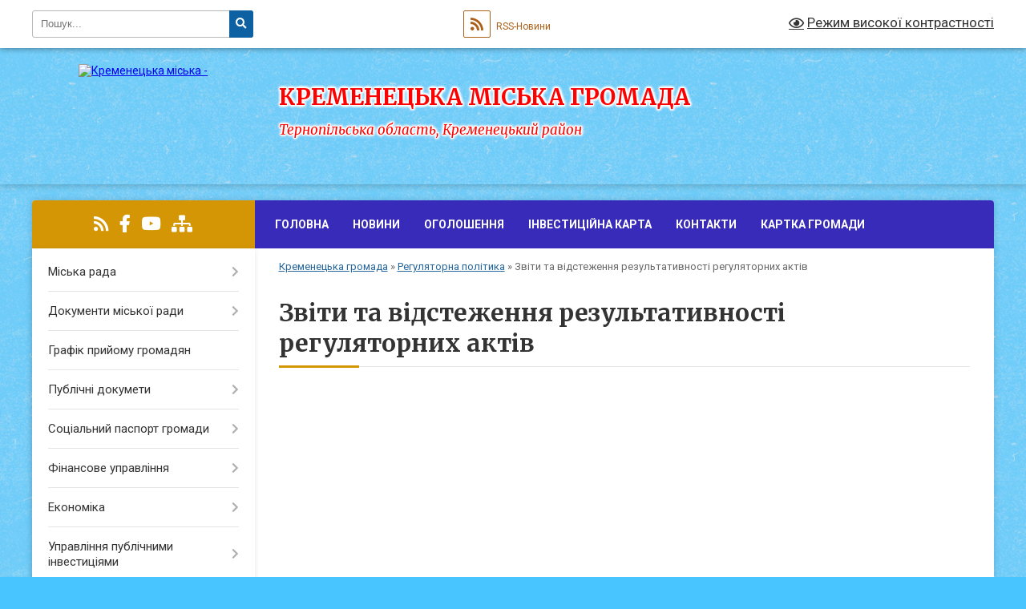

--- FILE ---
content_type: text/html; charset=UTF-8
request_url: https://kremenetska-gromada.gov.ua/zviti-ta-vidstezhennya-rezultativnosti-regulyatornih-aktiv-11-30-17-13-05-2022/
body_size: 16372
content:
<!DOCTYPE html>
<html lang="uk">
<head>
	<!--[if IE]><meta http-equiv="X-UA-Compatible" content="IE=edge"><![endif]-->
	<meta charset="utf-8">
	<meta name="viewport" content="width=device-width, initial-scale=1">
	<!--[if IE]><script>
		document.createElement('header');
		document.createElement('nav');
		document.createElement('main');
		document.createElement('section');
		document.createElement('article');
		document.createElement('aside');
		document.createElement('footer');
		document.createElement('figure');
		document.createElement('figcaption');
	</script><![endif]-->
	<title>Звіти та відстеження результативності регуляторних актів | Кременецька громада, Тернопільська область, Кременецький район</title>
	<meta name="description" content="">
	<meta name="keywords" content="Звіти, та, відстеження, результативності, регуляторних, актів, |, Кременецька, громада,, Тернопільська, область,, Кременецький, район">

	
		<meta property="og:image" content="https://rada.info/upload/users_files/04058338/gerb/kremen_s.png">
					
		<link rel="apple-touch-icon" sizes="57x57" href="https://gromada.org.ua/apple-icon-57x57.png">
	<link rel="apple-touch-icon" sizes="60x60" href="https://gromada.org.ua/apple-icon-60x60.png">
	<link rel="apple-touch-icon" sizes="72x72" href="https://gromada.org.ua/apple-icon-72x72.png">
	<link rel="apple-touch-icon" sizes="76x76" href="https://gromada.org.ua/apple-icon-76x76.png">
	<link rel="apple-touch-icon" sizes="114x114" href="https://gromada.org.ua/apple-icon-114x114.png">
	<link rel="apple-touch-icon" sizes="120x120" href="https://gromada.org.ua/apple-icon-120x120.png">
	<link rel="apple-touch-icon" sizes="144x144" href="https://gromada.org.ua/apple-icon-144x144.png">
	<link rel="apple-touch-icon" sizes="152x152" href="https://gromada.org.ua/apple-icon-152x152.png">
	<link rel="apple-touch-icon" sizes="180x180" href="https://gromada.org.ua/apple-icon-180x180.png">
	<link rel="icon" type="image/png" sizes="192x192"  href="https://gromada.org.ua/android-icon-192x192.png">
	<link rel="icon" type="image/png" sizes="32x32" href="https://gromada.org.ua/favicon-32x32.png">
	<link rel="icon" type="image/png" sizes="96x96" href="https://gromada.org.ua/favicon-96x96.png">
	<link rel="icon" type="image/png" sizes="16x16" href="https://gromada.org.ua/favicon-16x16.png">
	<link rel="manifest" href="https://gromada.org.ua/manifest.json">
	<meta name="msapplication-TileColor" content="#ffffff">
	<meta name="msapplication-TileImage" content="https://gromada.org.ua/ms-icon-144x144.png">
	<meta name="theme-color" content="#ffffff">
	
	
		<meta name="robots" content="">
	
	<link rel="preconnect" href="https://fonts.googleapis.com">
	<link rel="preconnect" href="https://fonts.gstatic.com" crossorigin>
	<link href="https://fonts.googleapis.com/css?family=Merriweather:400i,700|Roboto:400,400i,700,700i&amp;subset=cyrillic-ext" rel="stylesheet">

    <link rel="preload" href="https://cdnjs.cloudflare.com/ajax/libs/font-awesome/5.9.0/css/all.min.css" as="style">
	<link rel="stylesheet" href="https://cdnjs.cloudflare.com/ajax/libs/font-awesome/5.9.0/css/all.min.css" integrity="sha512-q3eWabyZPc1XTCmF+8/LuE1ozpg5xxn7iO89yfSOd5/oKvyqLngoNGsx8jq92Y8eXJ/IRxQbEC+FGSYxtk2oiw==" crossorigin="anonymous" referrerpolicy="no-referrer" />
	
	
    <link rel="preload" href="//gromada.org.ua/themes/ukraine/css/styles_vip.css?v=3.38" as="style">
	<link rel="stylesheet" href="//gromada.org.ua/themes/ukraine/css/styles_vip.css?v=3.38">
	
	<link rel="stylesheet" href="//gromada.org.ua/themes/ukraine/css/104064/theme_vip.css?v=1769476034">
	
		<!--[if lt IE 9]>
	<script src="https://oss.maxcdn.com/html5shiv/3.7.2/html5shiv.min.js"></script>
	<script src="https://oss.maxcdn.com/respond/1.4.2/respond.min.js"></script>
	<![endif]-->
	<!--[if gte IE 9]>
	<style type="text/css">
		.gradient { filter: none; }
	</style>
	<![endif]-->

</head>
<body class="">

	<a href="#top_menu" class="skip-link link" aria-label="Перейти до головного меню (Alt+1)" accesskey="1">Перейти до головного меню (Alt+1)</a>
	<a href="#left_menu" class="skip-link link" aria-label="Перейти до бічного меню (Alt+2)" accesskey="2">Перейти до бічного меню (Alt+2)</a>
    <a href="#main_content" class="skip-link link" aria-label="Перейти до головного вмісту (Alt+3)" accesskey="3">Перейти до текстового вмісту (Alt+3)</a>

	

		<div id="all_screen">

						<section class="search_menu">
				<div class="wrap">
					<div class="row">
						<div class="grid-25 fl">
							<form action="https://kremenetska-gromada.gov.ua/search/" class="search">
								<input type="text" name="q" value="" placeholder="Пошук..." aria-label="Введіть пошукову фразу" required>
								<button type="submit" name="search" value="y" aria-label="Натисніть, щоб здійснити пошук"><i class="fa fa-search"></i></button>
							</form>
							<a id="alt_version_eye" href="#" title="Режим високої контрастності" onclick="return set_special('f24950b2b7a9fbf1f9c3b885b581a243f674cc1d');"><i class="far fa-eye"></i></a>
						</div>
						<div class="grid-75">
							<div class="row">
								<div class="grid-25" style="padding-top: 13px;">
									<div id="google_translate_element"></div>
								</div>
								<div class="grid-25" style="padding-top: 13px;">
									<a href="https://gromada.org.ua/rss/104064/" class="rss" title="RSS-стрічка"><span><i class="fa fa-rss"></i></span> RSS-Новини</a>
								</div>
								<div class="grid-50 alt_version_block">

									<div class="alt_version">
										<a href="#" class="set_special_version" onclick="return set_special('f24950b2b7a9fbf1f9c3b885b581a243f674cc1d');"><i class="far fa-eye"></i> Режим високої контрастності</a>
									</div>

								</div>
								<div class="clearfix"></div>
							</div>
						</div>
						<div class="clearfix"></div>
					</div>
				</div>
			</section>
			
			<header>
				<div class="wrap">
					<div class="row">

						<div class="grid-25 logo fl">
							<a href="https://kremenetska-gromada.gov.ua/" id="logo">
								<img src="https://rada.info/upload/users_files/04058338/gerb/kremen_s.png" alt="Кременецька міська - ">
							</a>
						</div>
						<div class="grid-75 title fr">
							<div class="slogan_1">Кременецька міська громада</div>
							<div class="slogan_2">Тернопільська область, Кременецький район</div>
						</div>
						<div class="clearfix"></div>

					</div>
					
										
				</div>
			</header>

			<div class="wrap">
				<section class="middle_block">

					<div class="row">
						<div class="grid-75 fr">
							<nav class="main_menu" id="top_menu">
								<ul>
																		<li class="">
										<a href="https://kremenetska-gromada.gov.ua/main/">Головна</a>
																													</li>
																		<li class="">
										<a href="https://kremenetska-gromada.gov.ua/news/">Новини</a>
																													</li>
																		<li class="">
										<a href="https://kremenetska-gromada.gov.ua/more_news/">Оголошення</a>
																													</li>
																		<li class="">
										<a href="https://kremenetska-gromada.gov.ua/interaktivna-investicijna-karta-12-46-09-04-04-2023/">Інвестиційна карта</a>
																													</li>
																		<li class="">
										<a href="https://kremenetska-gromada.gov.ua/feedback/">Контакти</a>
																													</li>
																		<li class="">
										<a href="https://kremenetska-gromada.gov.ua/structure/">Картка громади</a>
																													</li>
																										</ul>

								<button class="menu-button" id="open-button" tabindex="-1"><i class="fas fa-bars"></i> Меню сайту</button>

							</nav>
							
							<div class="clearfix"></div>

														<section class="bread_crumbs">
								<div xmlns:v="http://rdf.data-vocabulary.org/#"><a href="/">Кременецька громада</a> &raquo; <a href="/regulyatorni-akti-10-35-30-21-08-2018/">Регуляторна політика</a> &raquo; <span aria-current="page">Звіти та відстеження результативності регуляторних актів</span> </div>
							</section>
							
							<main id="main_content">

																											<h1>Звіти та відстеження результативності регуляторних актів</h1>
    


<div class="clearfix"></div>

																	
							</main>
						</div>
						<div class="grid-25 fl">

							<div class="project_name">
								<a href="https://gromada.org.ua/rss/104064/" rel="nofollow" target="_blank" title="RSS-стрічка новин сайту"><i class="fas fa-rss"></i></a>
																																<a href="https://www.facebook.com/kremenetska.gromada" rel="nofollow" target="_blank" title="Приєднуйтесь до нас у Facebook"><i class="fab fa-facebook-f"></i></a>								<a href="https://www.youtube.com/channel/UClQUz6C04VVnhG2XqLUdsMA" rel="nofollow" target="_blank" title="Наш Youtube-канал"><i class="fab fa-youtube"></i></a>																<a href="https://kremenetska-gromada.gov.ua/sitemap/" title="Мапа сайту"><i class="fas fa-sitemap"></i></a>
							</div>
														<aside class="left_sidebar">
							
								
																<nav class="sidebar_menu" id="left_menu">
									<ul>
																				<li class=" has-sub">
											<a href="https://kremenetska-gromada.gov.ua/miska-rada-12-58-37-08-06-2017/">Міська рада</a>
																						<button onclick="return show_next_level(this);" aria-label="Показати підменю"></button>
																																	<i class="fa fa-chevron-right"></i>
											<ul>
																								<li class=" has-sub">
													<a href="https://kremenetska-gromada.gov.ua/deputatskij-korpus-12-58-56-08-06-2017/">Депутатський корпус</a>
																										<button onclick="return show_next_level(this);" aria-label="Показати підменю"></button>
																																							<i class="fa fa-chevron-right"></i>
													<ul>
																												<li><a href="https://kremenetska-gromada.gov.ua/spisok-deputativ-13-01-11-08-06-2017/">Список депутатів</a></li>
																												<li><a href="https://kremenetska-gromada.gov.ua/sklad-postijnih-komisij-19-30-45-08-06-2017/">Склад постійних комісій</a></li>
																																									</ul>
																									</li>
																								<li class="">
													<a href="https://kremenetska-gromada.gov.ua/vikonavchij-komitet-19-31-23-08-06-2017/">Виконавчий комітет</a>
																																						</li>
																								<li class=" has-sub">
													<a href="https://kremenetska-gromada.gov.ua/struktura-aparatu-14-15-40-09-06-2017/">Структура апарату</a>
																										<button onclick="return show_next_level(this);" aria-label="Показати підменю"></button>
																																							<i class="fa fa-chevron-right"></i>
													<ul>
																												<li><a href="https://kremenetska-gromada.gov.ua/miskij-golova-15-06-30-09-06-2017/">Міський голова</a></li>
																												<li><a href="https://kremenetska-gromada.gov.ua/pershij-zastupnik-miskogo-golovi-15-41-45-09-06-2017/">Перший заступник міського голови</a></li>
																												<li><a href="https://kremenetska-gromada.gov.ua/zastupnik-miskogo-golovi-12-16-48-11-06-2021/">Заступник міського голови з питань діяльності виконавчих органів ради</a></li>
																												<li><a href="https://kremenetska-gromada.gov.ua/zastupnik-miskogo-golovi-11-18-27-03-08-2017/">Заступник міського голови</a></li>
																												<li><a href="https://kremenetska-gromada.gov.ua/starosti-gromadi-15-22-09-05-07-2021/">Старости громади</a></li>
																												<li><a href="https://kremenetska-gromada.gov.ua/sekretar-radi-11-20-26-03-08-2017/">Секретар ради</a></li>
																												<li><a href="https://kremenetska-gromada.gov.ua/kerujuchij-spravami-15-22-51-08-07-2021/">Керуючий справами</a></li>
																												<li><a href="https://kremenetska-gromada.gov.ua/struktura-vikonavchogo-aparatu-kremeneckoi-miskoi-radi-ta-ii-vikonavchih-organiv-na-2018-rik-10-18-05-27-02-2018/">Структура та загальна чисельність працівників апарату Кременецької міської ради та її виконавчих органів</a></li>
																																									</ul>
																									</li>
																																			</ul>
																					</li>
																				<li class=" has-sub">
											<a href="https://kremenetska-gromada.gov.ua/docs/">Документи міської ради</a>
																						<button onclick="return show_next_level(this);" aria-label="Показати підменю"></button>
																																	<i class="fa fa-chevron-right"></i>
											<ul>
																								<li class=" has-sub">
													<a href="https://kremenetska-gromada.gov.ua/rishennya-vikonavchogo-komitetu-16-21-29-03-08-2017/">Рішення виконавчого комітету</a>
																										<button onclick="return show_next_level(this);" aria-label="Показати підменю"></button>
																																							<i class="fa fa-chevron-right"></i>
													<ul>
																												<li><a href="https://kremenetska-gromada.gov.ua/arhiv-16-22-09-03-08-2017/">Архів</a></li>
																												<li><a href="https://kremenetska-gromada.gov.ua/2024-rik-11-15-39-05-01-2024/">2024 рік</a></li>
																												<li><a href="https://kremenetska-gromada.gov.ua/2025-rik-09-09-39-02-01-2025/">2025 рік</a></li>
																												<li><a href="https://kremenetska-gromada.gov.ua/2026-rik-11-37-11-06-01-2026/">2026 рік</a></li>
																																									</ul>
																									</li>
																								<li class=" has-sub">
													<a href="https://kremenetska-gromada.gov.ua/rishennya-sesii-09-09-20-10-08-2017/">Рішення сесії</a>
																										<button onclick="return show_next_level(this);" aria-label="Показати підменю"></button>
																																							<i class="fa fa-chevron-right"></i>
													<ul>
																												<li><a href="https://kremenetska-gromada.gov.ua/vi-sklikannya-11-57-19-17-12-2020/">VI скликання</a></li>
																												<li><a href="https://kremenetska-gromada.gov.ua/vii-sklikannya-11-58-33-17-12-2020/">VII скликання</a></li>
																												<li><a href="https://kremenetska-gromada.gov.ua/viii-sklikannya-11-59-15-17-12-2020/">VIII скликання</a></li>
																																									</ul>
																									</li>
																								<li class=" has-sub">
													<a href="https://kremenetska-gromada.gov.ua/rozporyadzhennya-miskogo-golovi-16-32-53-03-08-2017/">Розпорядження міського голови</a>
																										<button onclick="return show_next_level(this);" aria-label="Показати підменю"></button>
																																							<i class="fa fa-chevron-right"></i>
													<ul>
																												<li><a href="https://kremenetska-gromada.gov.ua/arhiv-16-33-23-03-08-2017/">Архів</a></li>
																												<li><a href="https://kremenetska-gromada.gov.ua/2022-rik-09-06-21-05-01-2022/">2022 рік</a></li>
																												<li><a href="https://kremenetska-gromada.gov.ua/2023-rik-15-23-42-23-02-2023/">2023 рік</a></li>
																												<li><a href="https://kremenetska-gromada.gov.ua/2024-rik-11-18-49-05-01-2024/">2024 рік</a></li>
																												<li><a href="https://kremenetska-gromada.gov.ua/2025-rik-09-08-10-02-01-2025/">2025 рік</a></li>
																												<li><a href="https://kremenetska-gromada.gov.ua/2026-rik-11-40-53-06-01-2026/">2026 рік</a></li>
																																									</ul>
																									</li>
																								<li class="">
													<a href="https://kremenetska-gromada.gov.ua/reglament-11-24-11-15-11-2017/">Регламент</a>
																																						</li>
																								<li class="">
													<a href="https://kremenetska-gromada.gov.ua/reglament-vikonavchogo-komitetu-kremeneckoi-miskoi-radi-16-45-49-25-01-2023/">Регламент виконавчого комітету Кременецької міської ради</a>
																																						</li>
																								<li class="">
													<a href="https://kremenetska-gromada.gov.ua/programi-kremeneckoi-miskoi-radi-11-21-59-14-02-2022/">Програми Кременецької міської ради</a>
																																						</li>
																								<li class="">
													<a href="https://kremenetska-gromada.gov.ua/konkursi-na-zamischennya-vakantnih-posad-16-35-08-29-09-2022/">Конкурси на заміщення вакантних посад</a>
																																						</li>
																																			</ul>
																					</li>
																				<li class="">
											<a href="https://kremenetska-gromada.gov.ua/grafik-prijomu-gromadyan-19-32-14-08-06-2017/">Графік прийому громадян</a>
																																</li>
																				<li class=" has-sub">
											<a href="https://kremenetska-gromada.gov.ua/publichni-dokumeti-20-01-13-08-06-2017/">Публічні докумети</a>
																						<button onclick="return show_next_level(this);" aria-label="Показати підменю"></button>
																																	<i class="fa fa-chevron-right"></i>
											<ul>
																								<li class="">
													<a href="https://kremenetska-gromada.gov.ua/zviti-schodo-zapitiv-na-dostup-do-publichnoi-informacii-10-18-51-07-02-2018/">Звіти щодо запитів на доступ до публічної інформації</a>
																																						</li>
																								<li class="">
													<a href="https://kremenetska-gromada.gov.ua/rishennya-schodo-perejmenuvannya-vulic-10-39-55-28-03-2023/">Рішення щодо перейменування вулиць</a>
																																						</li>
																								<li class="">
													<a href="https://kremenetska-gromada.gov.ua/proekt-statutu-teritorialnoi-gromadi-mista-kremenec-20-03-22-08-06-2017/">Проект статуту територіальної громади міста Кременець</a>
																																						</li>
																								<li class="">
													<a href="https://kremenetska-gromada.gov.ua/formi-dlya-podannya-informacijnogo-zapitu-11-59-56-20-03-2018/">Форми для подання інформаційного запиту</a>
																																						</li>
																								<li class="">
													<a href="https://kremenetska-gromada.gov.ua/pamyatka-zastosuvannya-zakonu-ukraina-pro-dostup-do-publichnoi-informacii-12-26-07-20-03-2018/">Памятка застосування Закону Україна "Про доступ до публічної інформації"</a>
																																						</li>
																								<li class="">
													<a href="https://kremenetska-gromada.gov.ua/poryadok-dostupu-do-publichnoi-informacii-12-28-51-20-03-2018/">Порядок доступу до публічної інформації</a>
																																						</li>
																								<li class="">
													<a href="https://kremenetska-gromada.gov.ua/poryadok-skladannya-ta-podannya-zapitu-na-informaciju-12-30-45-20-03-2018/">Порядок складання та подання запиту на інформацію</a>
																																						</li>
																								<li class="">
													<a href="https://kremenetska-gromada.gov.ua/elektronni-petyciyi-12-44-02-24-01-2020/">Електронні петиції</a>
																																						</li>
																								<li class="">
													<a href="https://kremenetska-gromada.gov.ua/publichni-dogovora-na-zhitlovokomunalni-poslugi-09-37-17-23-02-2022/">Публічні договора на житлово-комунальні послуги</a>
																																						</li>
																																			</ul>
																					</li>
																				<li class=" has-sub">
											<a href="https://kremenetska-gromada.gov.ua/socialnij-pasport-gromadi-11-12-49-18-11-2025/">Соціальний паспорт громади</a>
																						<button onclick="return show_next_level(this);" aria-label="Показати підменю"></button>
																																	<i class="fa fa-chevron-right"></i>
											<ul>
																								<li class="">
													<a href="https://kremenetska-gromada.gov.ua/ekonomika-11-14-38-18-11-2025/">Економіка</a>
																																						</li>
																								<li class="">
													<a href="https://kremenetska-gromada.gov.ua/zahist-i-bezpeka-11-15-15-18-11-2025/">Захист і безпека</a>
																																						</li>
																								<li class="">
													<a href="https://kremenetska-gromada.gov.ua/konsultativnodoradchi-organi-12-20-12-18-11-2025/">Консультативно-дорадчі органи</a>
																																						</li>
																								<li class="">
													<a href="https://kremenetska-gromada.gov.ua/zakladi-osviti-11-15-39-18-11-2025/">Заклади освіти</a>
																																						</li>
																								<li class="">
													<a href="https://kremenetska-gromada.gov.ua/zakladi-kulturi-16-37-22-18-11-2025/">Заклади культури</a>
																																						</li>
																								<li class="">
													<a href="https://kremenetska-gromada.gov.ua/zakladi-ohoroni-zdorovya-11-16-13-18-11-2025/">Заклади охорони здоров'я</a>
																																						</li>
																								<li class="">
													<a href="https://kremenetska-gromada.gov.ua/transportne-spoluchennya-11-17-22-18-11-2025/">Транспортне сполучення</a>
																																						</li>
																								<li class="">
													<a href="https://kremenetska-gromada.gov.ua/dodatkovi-dani-11-07-50-23-01-2026/">Додаткові дані</a>
																																						</li>
																																			</ul>
																					</li>
																				<li class=" has-sub">
											<a href="https://kremenetska-gromada.gov.ua/finansove-upravlinnya-16-02-55-09-10-2024/">Фінансове управління</a>
																						<button onclick="return show_next_level(this);" aria-label="Показати підменю"></button>
																																	<i class="fa fa-chevron-right"></i>
											<ul>
																								<li class="">
													<a href="https://kremenetska-gromada.gov.ua/vikonannya-bjudzhetu-09-24-09-03-08-2017/">Виконання бюджету</a>
																																						</li>
																								<li class=" has-sub">
													<a href="https://kremenetska-gromada.gov.ua/vstanovlennya-miscevih-podatkiv-ta-zboriv-16-07-00-09-10-2024/">Встановлення місцевих податків та зборів</a>
																										<button onclick="return show_next_level(this);" aria-label="Показати підменю"></button>
																																							<i class="fa fa-chevron-right"></i>
													<ul>
																												<li><a href="https://kremenetska-gromada.gov.ua/rishennya-pro-vstanovlennya-miscevih-podatkiv-ta-zboriv-na-2021-rik-09-08-49-24-02-2021/">Рішення про встановлення місцевих податків та зборів на 2021 рік</a></li>
																												<li><a href="https://kremenetska-gromada.gov.ua/pro-vstanovlennya-miscevih-podatkiv-i-zboriv-na-2019-rik-09-16-54-10-05-2018/">Про встановлення місцевих податків і зборів на 2019 рік</a></li>
																												<li><a href="https://kremenetska-gromada.gov.ua/pro-vstanovlennya-miscevih-podatkiv-i-zboriv-na-2020-rik-15-51-53-04-06-2019/">Про встановлення місцевих податків і зборів на 2020 рік</a></li>
																												<li><a href="https://kremenetska-gromada.gov.ua/pro-vstanovlennya-miscevykh-podatkiv-i-zboriv-na-2021-rik-18-42-02-03-06-2020/">Про встановлення місцевих податків і зборів на 2021 рік</a></li>
																												<li><a href="https://kremenetska-gromada.gov.ua/pro-vstanovlennya-miscevih-podatkiv-i-zboriv-na-2022-rik-16-16-57-07-02-2022/">Про встановлення місцевих податків і зборів на 2022 рік</a></li>
																												<li><a href="https://kremenetska-gromada.gov.ua/pro-vstanovlennya-miscevih-podatkiv-i-zboriv-na-2023-rik-10-42-06-09-08-2024/">Про встановлення місцевих податків і зборів на 2023 рік</a></li>
																												<li><a href="https://kremenetska-gromada.gov.ua/pro-vstanovlennya-miscevih-podatkiv-i-zboriv-na-2024-rik-15-24-26-25-07-2023/">Про встановлення місцевих податків і зборів на 2024 рік</a></li>
																												<li><a href="https://kremenetska-gromada.gov.ua/pro-vstanovlennya-miscevih-podatkiv-i-zboriv-na-2025-rik-12-27-39-08-07-2024/">Про встановлення місцевих податків і зборів на 2025 рік</a></li>
																												<li><a href="https://kremenetska-gromada.gov.ua/pro-vstanovlennya-miscevih-podatkiv-i-zboriv-na-2026-rik-12-40-17-18-07-2025/">Про встановлення місцевих податків і зборів на 2026 рік</a></li>
																																									</ul>
																									</li>
																								<li class="">
													<a href="https://kremenetska-gromada.gov.ua/rekviziti-rahunkiv-dlya-splati-do-bjudzhetu-podatkiv-zboriv-inshih-platezhiv-15-00-17-11-01-2021/">Реквізити рахунків для сплати до бюджету податків, зборів, інших платежів</a>
																																						</li>
																								<li class="">
													<a href="https://kremenetska-gromada.gov.ua/instrukciya-z-pidgotovki-bjudzhetnih-zapitiv-14-12-39-21-11-2024/">Інструкція з підготовки бюджетних запитів</a>
																																						</li>
																								<li class="">
													<a href="https://kremenetska-gromada.gov.ua/publichne-predstavlennya-informacii-pro-vikonannya-bjudzhetnih-program-15-21-12-05-03-2025/">Публічне представлення інформації про виконання бюджетних програм</a>
																																						</li>
																								<li class="">
													<a href="https://kremenetska-gromada.gov.ua/perelik-podatkovih-agentiv-zi-spravlyannya-turistichnogo-zboru-na-teritorii-kremeneckoi-miskoi-teritorialnoi-gromadi-11-22-24-09-04-2025/">Перелік податкових агентів зі справляння туристичного збору на території Кременецької міської територіальної громади</a>
																																						</li>
																																			</ul>
																					</li>
																				<li class=" has-sub">
											<a href="https://kremenetska-gromada.gov.ua/ekonomika-14-24-48-28-08-2018/">Економіка</a>
																						<button onclick="return show_next_level(this);" aria-label="Показати підменю"></button>
																																	<i class="fa fa-chevron-right"></i>
											<ul>
																								<li class="">
													<a href="https://kremenetska-gromada.gov.ua/strategiya-rozvitku-09-00-01-06-09-2021/">Стратегія розвитку 2028</a>
																																						</li>
																								<li class=" has-sub">
													<a href="https://kremenetska-gromada.gov.ua/investoru-15-22-58-12-09-2022/">Інвестору</a>
																										<button onclick="return show_next_level(this);" aria-label="Показати підменю"></button>
																																							<i class="fa fa-chevron-right"></i>
													<ul>
																												<li><a href="https://kremenetska-gromada.gov.ua/dlya-biznesu-09-39-25-09-11-2023/">Інвестиційний паспорт</a></li>
																												<li><a href="https://kremenetska-gromada.gov.ua/dorozhnya-karta-10-46-20-20-11-2023/">Дорожня карта</a></li>
																												<li><a href="https://kremenetska-gromada.gov.ua/investicijni-obekti-10-40-02-20-11-2023/">Інвестиційні об'єкти</a></li>
																												<li><a href="https://kremenetska-gromada.gov.ua/vilni-virobnichi-ploschi-free-industrial-areas-15-25-55-12-09-2022/">Вільні виробничі приміщення  (Free industrial premises)</a></li>
																																									</ul>
																									</li>
																								<li class="">
													<a href="https://kremenetska-gromada.gov.ua/zahist-prav-spozhivachiv-14-25-14-28-08-2018/">Захист прав споживачів</a>
																																						</li>
																								<li class="">
													<a href="https://kremenetska-gromada.gov.ua/torgivlya-14-25-34-28-08-2018/">Торгівля</a>
																																						</li>
																								<li class="">
													<a href="https://kremenetska-gromada.gov.ua/pidpriemstva-ta-organizacii-14-25-57-28-08-2018/">Підприємства та організації</a>
																																						</li>
																								<li class="">
													<a href="https://kremenetska-gromada.gov.ua/derzhavni-zakupivli-14-26-18-28-08-2018/">Державні закупівлі</a>
																																						</li>
																																			</ul>
																					</li>
																				<li class=" has-sub">
											<a href="https://kremenetska-gromada.gov.ua/upravlinnya-publichnimi-investiciyami-12-14-31-19-11-2025/">Управління публічними інвестиціями</a>
																						<button onclick="return show_next_level(this);" aria-label="Показати підменю"></button>
																																	<i class="fa fa-chevron-right"></i>
											<ul>
																								<li class="">
													<a href="https://kremenetska-gromada.gov.ua/edinij-proektnij-portfel-gromadi-12-19-31-19-11-2025/">Єдиний проектний портфель громади</a>
																																						</li>
																								<li class="">
													<a href="https://kremenetska-gromada.gov.ua/protokoli-investicijnoi-radi-12-23-12-19-11-2025/">Протоколи інвестиційної ради</a>
																																						</li>
																																			</ul>
																					</li>
																				<li class=" has-sub">
											<a href="https://kremenetska-gromada.gov.ua/admin-poslugi-20-05-04-08-06-2017/">Центр надання адміністративних послуг</a>
																						<button onclick="return show_next_level(this);" aria-label="Показати підменю"></button>
																																	<i class="fa fa-chevron-right"></i>
											<ul>
																								<li class=" has-sub">
													<a href="https://kremenetska-gromada.gov.ua/informaciya-pro-centr-nadannya-administrativnih-poslug-10-29-10-23-04-2019/">Інформація про відділ "ЦНАП" Кременецької міської ради</a>
																										<button onclick="return show_next_level(this);" aria-label="Показати підменю"></button>
																																							<i class="fa fa-chevron-right"></i>
													<ul>
																												<li><a href="https://kremenetska-gromada.gov.ua/posteri-10-25-53-09-12-2021/">Постери</a></li>
																												<li><a href="https://kremenetska-gromada.gov.ua/informacijni-stendi-16-29-58-07-12-2021/">Інформаційні стенди</a></li>
																																									</ul>
																									</li>
																								<li class="">
													<a href="https://kremenetska-gromada.gov.ua/normativna-baza-diyalnosti-cnap-11-02-27-23-04-2019/">Нормативна база діяльності ЦНАП</a>
																																						</li>
																								<li class="">
													<a href="https://kremenetska-gromada.gov.ua/polozhennya-pro-centr-nadannya-administrativnih-poslug-mkremenec-15-32-34-09-06-2017/">Положення про ЦНАП (у новій редакції)</a>
																																						</li>
																								<li class="">
													<a href="https://kremenetska-gromada.gov.ua/reglament-15-35-23-09-06-2017/">Регламент ЦНАП (у новій редакції)</a>
																																						</li>
																								<li class="">
													<a href="https://kremenetska-gromada.gov.ua/perelik-poslug-09-45-15-03-08-2017/">Перелік послуг, що надаються через ЦНАП</a>
																																						</li>
																								<li class="">
													<a href="https://kremenetska-gromada.gov.ua/perelik-poslug-scho-nadajutsya-cherez-viddalene-roboche-misce-administratora-cnap-11-41-42-06-05-2021/">Перелік послуг, що надаються через віддалене робоче місце адміністратора ЦНАП</a>
																																						</li>
																								<li class="">
													<a href="https://kremenetska-gromada.gov.ua/mobilnij-kejs-14-09-50-20-11-2024/">Мобільний кейс</a>
																																						</li>
																								<li class="">
													<a href="https://kremenetska-gromada.gov.ua/perelik-dokumentiv-09-48-11-03-08-2017/">Інформаційні та технологічні картки</a>
																																						</li>
																								<li class="">
													<a href="https://kremenetska-gromada.gov.ua/interaktivna-karta-cnap-ternopilskoi-oblasti-15-25-57-20-06-2018/">Інтерактивна карта ЦНАП Тернопільської області</a>
																																						</li>
																								<li class="">
													<a href="https://kremenetska-gromada.gov.ua/informacijni-materiali-09-58-30-31-12-2025/">Інформаційні матеріали</a>
																																						</li>
																								<li class="">
													<a href="https://kremenetska-gromada.gov.ua/socialni-videomateriali-15-25-54-09-08-2024/">Інформаційні матеріали для ветеранів, військовослужбовців та членів їх родин</a>
																																						</li>
																																			</ul>
																					</li>
																				<li class=" has-sub">
											<a href="https://kremenetska-gromada.gov.ua/antikorupcijna-diyalnist-11-34-13-25-08-2021/">Антикорупційна діяльність</a>
																						<button onclick="return show_next_level(this);" aria-label="Показати підменю"></button>
																																	<i class="fa fa-chevron-right"></i>
											<ul>
																								<li class="">
													<a href="https://kremenetska-gromada.gov.ua/tipove-polozhennya-pro-upovnovazhenu-osobu-z-pitan-zapobigannya-ta-viiyavlennya-korupcii-10-15-13-10-12-2021/">Типове положення про уповноважену особу з питань запобігання та вииявлення корупції</a>
																																						</li>
																								<li class="">
													<a href="https://kremenetska-gromada.gov.ua/plan-zahodiv-schodo-zapobigannya-korupcii-10-14-34-10-12-2021/">План заходів щодо запобігання корупції</a>
																																						</li>
																								<li class="">
													<a href="https://kremenetska-gromada.gov.ua/pamyatki-10-13-34-10-12-2021/">Пам'ятки</a>
																																						</li>
																								<li class="">
													<a href="https://kremenetska-gromada.gov.ua/deklaruvannya-14-38-22-08-12-2021/">Декларування</a>
																																						</li>
																																			</ul>
																					</li>
																				<li class="">
											<a href="https://kremenetska-gromada.gov.ua/vijskova-sluzhba-za-kontraktom-08-19-38-14-11-2017/">Військова служба за контрактом</a>
																																</li>
																				<li class=" has-sub">
											<a href="https://kremenetska-gromada.gov.ua/viddil-mistobuduvannya-arhitekturi-ta-dizajnu-miskogo-seredovischa-11-24-16-10-08-2017/">Управління архітектури та земельних відносин</a>
																						<button onclick="return show_next_level(this);" aria-label="Показати підменю"></button>
																																	<i class="fa fa-chevron-right"></i>
											<ul>
																								<li class="">
													<a href="https://kremenetska-gromada.gov.ua/gromadski-sluhannya-12-04-22-16-05-2025/">Громадські слухання</a>
																																						</li>
																																			</ul>
																					</li>
																				<li class=" has-sub">
											<a href="https://kremenetska-gromada.gov.ua/viddil-osviti-kremeneckoi-miskoi-radi-13-13-34-24-08-2022/">Управління освіти, культури та спорту</a>
																						<button onclick="return show_next_level(this);" aria-label="Показати підменю"></button>
																																	<i class="fa fa-chevron-right"></i>
											<ul>
																								<li class=" has-sub">
													<a href="https://kremenetska-gromada.gov.ua/viddil-kulturi-i-turizmu-09-38-05-02-09-2021/">Відділ культури і туризму</a>
																										<button onclick="return show_next_level(this);" aria-label="Показати підменю"></button>
																																							<i class="fa fa-chevron-right"></i>
													<ul>
																												<li><a href="https://kremenetska-gromada.gov.ua/konkursi-na-zamischennya-vakantnih-posad-09-42-46-02-09-2021/">Конкурси на заміщення вакантних посад</a></li>
																																									</ul>
																									</li>
																																			</ul>
																					</li>
																				<li class=" has-sub">
											<a href="https://kremenetska-gromada.gov.ua/sluzhba-u-spravah-ditej-09-23-46-16-08-2017/">Служба у справах дітей</a>
																						<button onclick="return show_next_level(this);" aria-label="Показати підменю"></button>
																																	<i class="fa fa-chevron-right"></i>
											<ul>
																								<li class="">
													<a href="https://kremenetska-gromada.gov.ua/normativnopravovi-dokumenti-15-41-34-05-03-2025/">Нормативно-правові документи</a>
																																						</li>
																								<li class="">
													<a href="https://kremenetska-gromada.gov.ua/programi-sluzhbi-15-42-19-05-03-2025/">Програми служби</a>
																																						</li>
																								<li class="">
													<a href="https://kremenetska-gromada.gov.ua/prezentacii-sluzhbi-15-42-57-05-03-2025/">Презентації  служби</a>
																																						</li>
																																			</ul>
																					</li>
																				<li class=" has-sub">
											<a href="https://kremenetska-gromada.gov.ua/upravlinnya-socialnogo-zahistu-naselennya-20-05-57-08-06-2017/">Управління соціального захисту населення та охорони здоров'я</a>
																						<button onclick="return show_next_level(this);" aria-label="Показати підменю"></button>
																																	<i class="fa fa-chevron-right"></i>
											<ul>
																								<li class="">
													<a href="https://kremenetska-gromada.gov.ua/reyestraciya-kolektyvnykh-dohovoriv-11-07-14-25-02-2020/">Реєстрація колективних договорів</a>
																																						</li>
																								<li class="">
													<a href="https://kremenetska-gromada.gov.ua/pasporty-16-02-45-27-02-2020/">Паспорти</a>
																																						</li>
																								<li class=" has-sub">
													<a href="https://kremenetska-gromada.gov.ua/centr-nadannya-socialnih-poslug-11-04-09-14-03-2023/">Центр надання соціальних послуг</a>
																										<button onclick="return show_next_level(this);" aria-label="Показати підменю"></button>
																																							<i class="fa fa-chevron-right"></i>
													<ul>
																												<li><a href="https://kremenetska-gromada.gov.ua/proekti-09-16-31-24-05-2023/">Проекти</a></li>
																												<li><a href="https://kremenetska-gromada.gov.ua/derzhavni-zakupivli-10-05-47-14-02-2024/">Державні закупівлі</a></li>
																																									</ul>
																									</li>
																																			</ul>
																					</li>
																				<li class="">
											<a href="https://kremenetska-gromada.gov.ua/arhivnij-sektor-14-05-41-26-11-2025/">Архівний сектор</a>
																																</li>
																				<li class="">
											<a href="https://kremenetska-gromada.gov.ua/simya-molod-ta-sport-20-05-19-08-06-2017/">Сім'я молодь та спорт</a>
																																</li>
																				<li class=" has-sub">
											<a href="https://kremenetska-gromada.gov.ua/molodizhna-rada-12-01-53-09-10-2025/">Молодіжна рада</a>
																						<button onclick="return show_next_level(this);" aria-label="Показати підменю"></button>
																																	<i class="fa fa-chevron-right"></i>
											<ul>
																								<li class="">
													<a href="https://kremenetska-gromada.gov.ua/polozhennya-12-03-55-09-10-2025/">Положення</a>
																																						</li>
																								<li class="">
													<a href="https://kremenetska-gromada.gov.ua/protokoli-12-04-23-09-10-2025/">Протоколи</a>
																																						</li>
																								<li class="">
													<a href="https://kremenetska-gromada.gov.ua/plan-diyalnosti-12-05-34-09-10-2025/">План діяльності</a>
																																						</li>
																																			</ul>
																					</li>
																				<li class="">
											<a href="https://kremenetska-gromada.gov.ua/kremenec-turistichnij-12-26-57-22-08-2023/">Кременеччина туристична</a>
																																</li>
																				<li class="">
											<a href="https://kremenetska-gromada.gov.ua/kulturni-ta-sportivni-zahodi-20-04-45-08-06-2017/">Культурні та спортивні заходи</a>
																																</li>
																				<li class="">
											<a href="https://kremenetska-gromada.gov.ua/mista-pobratimi-19-56-43-08-06-2017/">Міста побратими</a>
																																</li>
																				<li class="">
											<a href="https://kremenetska-gromada.gov.ua/more_news2/">Події</a>
																																</li>
																				<li class="active has-sub">
											<a href="https://kremenetska-gromada.gov.ua/regulyatorni-akti-10-35-30-21-08-2018/">Регуляторна політика</a>
																						<button onclick="return show_next_level(this);" aria-label="Показати підменю"></button>
																																	<i class="fa fa-chevron-right"></i>
											<ul>
																								<li class="">
													<a href="https://kremenetska-gromada.gov.ua/plani-regulyatornih-aktiv-15-48-21-02-08-2021/">Планування регуляторної діяльності</a>
																																						</li>
																								<li class="">
													<a href="https://kremenetska-gromada.gov.ua/regulyatorni-akti-kremeneckoi-miskoi-teritorialnoi-gromadi-11-12-10-24-01-2022/">Регуляторні акти Кременецької міської територіальної громади</a>
																																						</li>
																								<li class="">
													<a href="https://kremenetska-gromada.gov.ua/regulyatorni-akti-15-50-38-02-08-2021/">Оприлюднення проектів регуляторних актів</a>
																																						</li>
																								<li class=" has-sub">
													<a href="https://kremenetska-gromada.gov.ua/vidomostiinformaciya-pro-zdijsnennya-regulyatornoi-diyalnosti-15-10-38-24-01-2022/">Відомості/інформація про здійснення регуляторної діяльності</a>
																										<button onclick="return show_next_level(this);" aria-label="Показати підменю"></button>
																																							<i class="fa fa-chevron-right"></i>
													<ul>
																												<li><a href="https://kremenetska-gromada.gov.ua/normativnopravovi-dokumenti-schodo-zdijsnennya-derzhavnoi-regulyatornoi-politiki-15-45-45-02-08-2021/">НОРМАТИВНО-ПРАВОВІ ДОКУМЕНТИ ЩОДО ЗДІЙСНЕННЯ ДЕРЖАВНОЇ РЕГУЛЯТОРНОЇ ПОЛІТИКИ</a></li>
																												<li><a href="https://kremenetska-gromada.gov.ua/vidpovidalni-za-zdijsnennya-regulyatornoi-politi-v-kremeneckij-miskij-radi-15-39-58-02-08-2021/">Відповідальні за здійснення регуляторної політики в Кременецькій міській раді</a></li>
																												<li><a href="https://kremenetska-gromada.gov.ua/roz’yasnennya-schodo-regulyatornoi-diyalnosti-organiv-miscevogo-samovryaduvannya-v-umovah-voennogo-stanu-09-30-37-16-05-2022/">Роз’яснення щодо регуляторної діяльності органів місцевого самоврядування в умовах воєнного стану</a></li>
																																									</ul>
																									</li>
																								<li class="active">
													<a href="https://kremenetska-gromada.gov.ua/zviti-ta-vidstezhennya-rezultativnosti-regulyatornih-aktiv-11-30-17-13-05-2022/">Звіти та відстеження результативності регуляторних актів</a>
																																						</li>
																								<li class="">
													<a href="https://kremenetska-gromada.gov.ua/zvit-miskogo-golovi-schodo-zdijsnennya-derzhavnoi-regulyatornoi-politiki-vikonavchimi-organami-kremeneckoi-miskoi-radi-11-30-58-13-05-2022/">Звіти міського голови щодо здійснення державної регуляторної політики виконавчими органами Кременецької міської ради</a>
																																						</li>
																																			</ul>
																					</li>
																				<li class="">
											<a href="https://kremenetska-gromada.gov.ua/protidiya-domashnomu-nasilstvu-12-30-09-05-01-2024/">Протидія домашньому насильству</a>
																																</li>
																				<li class=" has-sub">
											<a href="https://kremenetska-gromada.gov.ua/civilnij-zahist-09-21-36-01-06-2022/">Цивільний захист</a>
																						<button onclick="return show_next_level(this);" aria-label="Показати підменю"></button>
																																	<i class="fa fa-chevron-right"></i>
											<ul>
																								<li class=" has-sub">
													<a href="https://kremenetska-gromada.gov.ua/navchannya-naselennya-diyam-u-ns-09-34-03-01-06-2022/">Навчання населення діям у НС</a>
																										<button onclick="return show_next_level(this);" aria-label="Показати підменю"></button>
																																							<i class="fa fa-chevron-right"></i>
													<ul>
																												<li><a href="https://kremenetska-gromada.gov.ua/konsultacijni-punkti-pitan-cz-misce-ih-roztashuvannya-11-56-21-07-06-2022/">Консультаційні пункти питань ЦЗ, місце їх розташування</a></li>
																												<li><a href="https://kremenetska-gromada.gov.ua/pamyatki-bukleti-rekomendacii-11-57-13-07-06-2022/">Пам'ятки, буклети, рекомендації</a></li>
																																									</ul>
																									</li>
																								<li class=" has-sub">
													<a href="https://kremenetska-gromada.gov.ua/zahisni-sporudi-09-34-34-01-06-2022/">Захисні споруди</a>
																										<button onclick="return show_next_level(this);" aria-label="Показати підменю"></button>
																																							<i class="fa fa-chevron-right"></i>
													<ul>
																												<li><a href="https://kremenetska-gromada.gov.ua/informaciya-pro-zahisni-sporudi-11-57-34-07-06-2022/">Інформація про захисні споруди</a></li>
																												<li><a href="https://kremenetska-gromada.gov.ua/karta-zahisnih-sporud-abo-misce-roztashuvannya-ukrittiv-11-57-56-07-06-2022/">Карта захисних споруд або місце розташування укриттів</a></li>
																																									</ul>
																									</li>
																								<li class=" has-sub">
													<a href="https://kremenetska-gromada.gov.ua/opovischennya-ta-informuvannya-naselennya-09-34-57-01-06-2022/">Оповіщення та інформування населення</a>
																										<button onclick="return show_next_level(this);" aria-label="Показати підменю"></button>
																																							<i class="fa fa-chevron-right"></i>
													<ul>
																												<li><a href="https://kremenetska-gromada.gov.ua/organizaciya-opovischennya-naselennya-11-58-13-07-06-2022/">Організація оповіщення населення</a></li>
																												<li><a href="https://kremenetska-gromada.gov.ua/signali-opovischennya-11-58-28-07-06-2022/">Сигнали оповіщення</a></li>
																																									</ul>
																									</li>
																								<li class=" has-sub">
													<a href="https://kremenetska-gromada.gov.ua/evakuaciya-09-35-28-01-06-2022/">Евакуація</a>
																										<button onclick="return show_next_level(this);" aria-label="Показати підменю"></button>
																																							<i class="fa fa-chevron-right"></i>
													<ul>
																												<li><a href="https://kremenetska-gromada.gov.ua/informaciya-pro-evakuaciju-naselennya-11-58-49-07-06-2022/">Інформація про евакуацію населення</a></li>
																												<li><a href="https://kremenetska-gromada.gov.ua/zbirnij-punkt-evakuacii-11-59-06-07-06-2022/">Збірний пункт евакуації</a></li>
																																									</ul>
																									</li>
																								<li class=" has-sub">
													<a href="https://kremenetska-gromada.gov.ua/potencijnonebezpechni-obekti-gromadi-09-35-58-01-06-2022/">Потенційно-небезпечні об'єкти громади</a>
																										<button onclick="return show_next_level(this);" aria-label="Показати підменю"></button>
																																							<i class="fa fa-chevron-right"></i>
													<ul>
																												<li><a href="https://kremenetska-gromada.gov.ua/potencijnonebezpechni-obekti-pno-opn-11-59-22-07-06-2022/">Потенційно-небезпечні об'єкти (ПНО, ОПН)</a></li>
																												<li><a href="https://kremenetska-gromada.gov.ua/perelik-potencijnonebezpechnih-obektiv-pnoopn-11-59-42-07-06-2022/">Перелік потенційно-небезпечних об'єктів (ПНО,ОПН)</a></li>
																																									</ul>
																									</li>
																								<li class=" has-sub">
													<a href="https://kremenetska-gromada.gov.ua/ryatuvalniki-gromadi-09-36-33-01-06-2022/">Рятувальники громади</a>
																										<button onclick="return show_next_level(this);" aria-label="Показати підменю"></button>
																																							<i class="fa fa-chevron-right"></i>
													<ul>
																												<li><a href="https://kremenetska-gromada.gov.ua/misceva-pozhezhna-komanda-mpk-12-00-00-07-06-2022/">Місцева пожежна команда (МПК)</a></li>
																												<li><a href="https://kremenetska-gromada.gov.ua/dobrovolci-12-00-28-07-06-2022/">Добровольці</a></li>
																																									</ul>
																									</li>
																								<li class=" has-sub">
													<a href="https://kremenetska-gromada.gov.ua/bzhd-v-osviti-09-37-06-01-06-2022/">БЖД в освіті</a>
																										<button onclick="return show_next_level(this);" aria-label="Показати підменю"></button>
																																							<i class="fa fa-chevron-right"></i>
													<ul>
																												<li><a href="https://kremenetska-gromada.gov.ua/bazovi-zakladi-z-cz-ta-bzhd-12-00-50-07-06-2022/">Базові заклади з ЦЗ та БЖД</a></li>
																												<li><a href="https://kremenetska-gromada.gov.ua/gurtki-ryatuvalnoi-spravi-12-01-06-07-06-2022/">Гуртки рятувальної справи</a></li>
																																									</ul>
																									</li>
																								<li class=" has-sub">
													<a href="https://kremenetska-gromada.gov.ua/misceva-komisiya-z-pteb-ta-ns-09-37-54-01-06-2022/">Місцева комісія з ПТЕБ та НС</a>
																										<button onclick="return show_next_level(this);" aria-label="Показати підменю"></button>
																																							<i class="fa fa-chevron-right"></i>
													<ul>
																												<li><a href="https://kremenetska-gromada.gov.ua/polozhennya-12-01-23-07-06-2022/">Положення</a></li>
																												<li><a href="https://kremenetska-gromada.gov.ua/protokoli-zasidan-12-01-38-07-06-2022/">Протоколи засідань</a></li>
																																									</ul>
																									</li>
																								<li class="">
													<a href="https://kremenetska-gromada.gov.ua/punkti-obigrivu-09-38-21-01-06-2022/">Пункти обігріву</a>
																																						</li>
																																			</ul>
																					</li>
																				<li class=" has-sub">
											<a href="https://kremenetska-gromada.gov.ua/derzhavni-zakupivli-11-40-04-26-02-2021/">Державні закупівлі</a>
																						<button onclick="return show_next_level(this);" aria-label="Показати підменю"></button>
																																	<i class="fa fa-chevron-right"></i>
											<ul>
																								<li class="">
													<a href="https://kremenetska-gromada.gov.ua/kremenecka-miska-rada-14-34-54-26-02-2021/">Кременецька міська рада</a>
																																						</li>
																								<li class="">
													<a href="https://kremenetska-gromada.gov.ua/finansove-upravlinnya-kremeneckoi-miskoi-radi-14-34-07-26-02-2021/">Фінансове управління Кременецької міської ради</a>
																																						</li>
																								<li class="">
													<a href="https://kremenetska-gromada.gov.ua/viddil-osviti-kremeneckoi-miskoi-radi-13-14-49-24-08-2022/">Відділ освіти Кременецької міської ради</a>
																																						</li>
																								<li class="">
													<a href="https://kremenetska-gromada.gov.ua/viddil-kulturi-i-turizmu-kremeneckoi-miskoi-radi-14-58-52-26-02-2021/">Відділ культури і туризму Кременецької міської ради</a>
																																						</li>
																								<li class="">
													<a href="https://kremenetska-gromada.gov.ua/kremeneckij-kraeznavchij-muzej-12-22-19-04-03-2021/">Кременецький Краєзнавчий Музей</a>
																																						</li>
																								<li class="">
													<a href="https://kremenetska-gromada.gov.ua/viddil-u-spravah-simi-molodi-ta-sportu-kremeneckoi-miskoi-radi-12-50-03-09-03-2021/">Відділ у справах сім'ї, молоді та спорту Кременецької міської ради</a>
																																						</li>
																								<li class="">
													<a href="https://kremenetska-gromada.gov.ua/kremenecka-djussh-imeni-andriya-pushkara-14-35-40-09-03-2021/">Кременецька ДЮСШ імені Андрія Пушкара</a>
																																						</li>
																								<li class="">
													<a href="https://kremenetska-gromada.gov.ua/sluzhba-u-spravah-ditej-kremeneckoi-miskoi-radi-14-14-19-10-03-2021/">Служба у справах дітей Кременецької міської ради</a>
																																						</li>
																								<li class="">
													<a href="https://kremenetska-gromada.gov.ua/centr-nadannya-socialnih-poslug-kremeneckoi-miskoi-radi-11-25-29-22-03-2021/">Центр надання соціальних послуг Кременецької міської ради</a>
																																						</li>
																																			</ul>
																					</li>
																				<li class="">
											<a href="https://kremenetska-gromada.gov.ua/rozklad-ruhu-avtobusiv-14-42-37-10-04-2019/">Громадський транспорт міста</a>
																																</li>
																				<li class="">
											<a href="https://kremenetska-gromada.gov.ua/komunalna-vlasnist-08-26-13-29-04-2021/">Комунальна власність</a>
																																</li>
																				<li class="">
											<a href="https://kremenetska-gromada.gov.ua/hromadskyy-byudzhet-10-39-52-18-07-2019/">Громадський бюджет</a>
																																</li>
																				<li class="">
											<a href="https://kremenetska-gromada.gov.ua/osbb-12-19-31-21-09-2021/">ОСББ</a>
																																</li>
																				<li class="">
											<a href="https://kremenetska-gromada.gov.ua/ekonsultacii-15-07-01-26-09-2022/">Е-КОНСУЛЬТАЦІЇ</a>
																																</li>
																													</ul>
								</nav>

																	<div class="petition_block">

	<div class="petition_title">Публічні закупівлі</div>

		<p><a href="https://kremenetska-gromada.gov.ua/prozorro/" title="Прозорро - публічні закупівлі"><img src="//gromada.org.ua/themes/ukraine/img/prozorro_logo.png?v=2025" alt="Банер Прозорро"></a></p>
	
	
	
</div>								
																	<div class="petition_block">
	
	<div class="petition_title">Особистий кабінет користувача</div>

		<div class="alert alert-warning">
		Ви не авторизовані. Для того, щоб мати змогу створювати або підтримувати петиції<br>
		<a href="#auth_petition" class="open-popup add_petition btn btn-yellow btn-small btn-block" style="margin-top: 10px;"><i class="fa fa-user"></i> авторизуйтесь</a>
	</div>
		
			<div class="petition_title">Система петицій</div>
		
					<div class="none_petition">Немає петицій, за які можна голосувати</div>
							<p style="margin-bottom: 10px;"><a href="https://kremenetska-gromada.gov.ua/all_petitions/" class="btn btn-grey btn-small btn-block"><i class="fas fa-clipboard-list"></i> Всі петиції (8)</a></p>
				
		
	
</div>
								
								
																	<div class="appeals_block">

	
				
				<div class="alert alert-info">
			<a href="#auth_person" class="alert-link open-popup"><i class="fas fa-unlock-alt"></i> Кабінет посадової особи</a>
		</div>
			
	
</div>								
								
																<div id="banner_block">

									<h2 style="font-style:italic; text-align:center"><a rel="nofollow" href="https://www.facebook.com/kremenets.gromada">Наша Сторінка у Facebook</a></h2>

<p style="text-align: center;"><a rel="nofollow" href="https://www.facebook.com/kremenets.gromada"><img alt="Фото без опису" src="https://www.facebook.com/images/fb_icon_325x325.png" style="width: 150px; height: 150px;" /></a></p>

<h2 style="font-style:italic; text-align:center"><a rel="nofollow" href="https://www.youtube.com/channel/UClQUz6C04VVnhG2XqLUdsMA">Наш Ютуб канал</a></h2>

<p style="text-align:center"><a rel="nofollow" href="https://www.youtube.com/channel/UClQUz6C04VVnhG2XqLUdsMA"><img alt="Фото без опису" src="https://rada.info/upload/users_files/04058338/eea29f37b9e108226276517a8213e815.png" style="height:170px; width:170px" /></a></p>

<h3 style="text-align:center"><a rel="nofollow" href="https://www.youtube.com/channel/UClQUz6C04VVnhG2XqLUdsMA"><span style="font-size:12px">Тут можна переглянути відео засідань сесії міської ради та інший відео матеріал</span></a></h3>

<p>&nbsp;</p>

<p style="text-align: center;"><span style="font-size:12px"><a rel="nofollow" href="http://auc.org.ua/" target="_blank"><img alt="Асоціація міст України" src="https://rada.info/upload/users_files/04396259/564ff52385ce44dfdea76ed6e7efdd1b.png" style="height:80px; width:264px" /></a></span></p>

<p style="text-align: center;"><a rel="nofollow" href="https://atu.net.ua/"><img alt="Фото без опису" src="https://rada.info/upload/users_files/04058338/0894c72c385983bcb024308b46a7a495.jpg" style="width: 200px; height: 141px;" /></a></p>

<p style="text-align: center;"><a rel="nofollow" href="https://legalaid.gov.ua/kliyentam/pro-bezoplatnu-pravovu-dopomogu-bpd/"><img alt="Фото без опису" src="https://rada.info/upload/users_files/04058338/5b516c81ce4be984e164a9c29bf7fe34.png" style="width: 248px; height: 124px;" /></a></p>

<p style="text-align: center;"><a rel="nofollow" href="https://moz.gov.ua/golovnij-derzhavnij-sanitarnij-likar-ukraini"><img alt="Фото без опису" src="https://rada.info/upload/users_files/04058338/038af610ba33a1b417712f67aa2e84ca.jpg" style="width: 264px; height: 174px;" /></a></p>

<p style="text-align: center;"><a rel="nofollow" href="https://pulse.gov.ua/"><img alt="Фото без опису" src="https://rada.info/upload/users_files/04058338/00fe425578013cbb58a1ebad5aad33c4.jpg" style="width: 300px; height: 300px;" /></a></p>

<p style="text-align: center;"><a rel="nofollow" href="https://center.diia.gov.ua/"><img alt="Фото без опису" src="https://rada.info/upload/users_files/04058338/44dc2f2d364ea38275b0479c4824f873.jpg" style="width: 336px; height: 280px;" /></a></p>

<p style="text-align: center;"><a rel="nofollow" href="https://kremenetska.gromada.org.ua/probaciya-12-42-12-03-11-2022/"><img alt="Фото без опису" src="https://rada.info/upload/users_files/04058338/87b858fd686b8c184e03a284e0e09dca.jpg" style="width: 330px; height: 173px;" /></a></p>

<p style="text-align: center;"><a rel="nofollow" href="https://pratsia.in.ua/"><img alt="Фото без опису" src="https://rada.info/upload/users_files/04058338/2fd8915f21a3d04c604c5e4d26bc38c8.png" style="width: 342px; height: 179px;" /></a></p>

<p style="text-align: center;"><a rel="nofollow" href="https://howareu.com/"><img alt="Фото без опису" src="https://rada.info/upload/users_files/04058338/6709e94057ba16838cbf10dde3f1c5c9.jpg" style="width: 300px; height: 300px;" /></a></p>

<p style="text-align: center;"><a rel="nofollow" href="https://dcz.gov.ua/"><img alt="Фото без опису"  src="https://rada.info/upload/users_files/04058338/4b9ef50e72ec991ccf4ff51448279fd1.png" style="width: 322px; height: 319px;" /></a></p>

<p style="text-align: center;"><a rel="nofollow" href="https://dsp.gov.ua/main-news/startuvala-informatsiina-kampaniia-vykhod-na-svitlo/"><img alt="Фото без опису" src="https://rada.info/upload/users_files/04058338/2c1e18ce6ffb6396c8b6ff90cba73bfa.png" style="width: 340px; height: 155px;" /></a></p>

<p style="text-align: center;"><a rel="nofollow" href="https://www.wunu.edu.ua/educational-subdivisions/faculty/feu/department-mpup-feu/106-kafedra-menedzhmentu-organzacyi-ta-nnovacynogo-pdpriyemnictva.html"><img alt="Фото без опису" src="https://rada.info/upload/users_files/04058338/ebdbbe085042e64c86669ac027f1f4fa.png" style="width: 340px; height: 328px;" /></a></p>
									<div class="clearfix"></div>

									<div id="SinoptikInformer" style="width:250px;" class="SinoptikInformer type1"><div class="siHeader"><div class="siLh"><div class="siMh"><a onmousedown="siClickCount();" class="siLogo" rel="nofollow" href="https://ua.sinoptik.ua/" target="_blank" title="Погода"> </a>Погода <span id="siHeader"></span></div></div></div><div class="siBody"><a onmousedown="siClickCount();" rel="nofollow" href="https://ua.sinoptik.ua/погода-кременець" title="Погода у Кременці" target="_blank"><div class="siCity"><div class="siCityName"><span>Кременець</span></div><div id="siCont0" class="siBodyContent"><div class="siLeft"><div class="siTerm"></div><div class="siT" id="siT0"></div><div id="weatherIco0"></div></div><div class="siInf"><p>вологість: <span id="vl0"></span></p><p>тиск: <span id="dav0"></span></p><p>вітер: <span id="wind0"></span></p></div></div></div></a><div class="siLinks">Погода на 10 днів від <a rel="nofollow" href="https://ua.sinoptik.ua/погода-кременець/10-днів" title="Погода на 10 днів" target="_blank" onmousedown="siClickCount();">sinoptik.ua</a></div></div><div class="siFooter"><div class="siLf"><div class="siMf"></div></div></div></div><script type="text/javascript" charset="UTF-8" src="//sinoptik.ua/informers_js.php?title=4&wind=3&cities=303012563&lang=ua"></script>
									<div class="clearfix"></div>

								</div>
								
							</aside>
						</div>
						<div class="clearfix"></div>
					</div>

					
				</section>

			</div>

			<section class="footer_block">
				<div class="mountains">
				<div class="wrap">
					<div class="other_projects">
						<a href="https://gromada.org.ua/" target="_blank" rel="nofollow"><img src="https://rada.info/upload/footer_banner/b_gromada_new.png" alt="Веб-сайти для громад України - GROMADA.ORG.UA"></a>
						<a href="https://rda.org.ua/" target="_blank" rel="nofollow"><img src="https://rada.info/upload/footer_banner/b_rda_new.png" alt="Веб-сайти для районних державних адміністрацій України - RDA.ORG.UA"></a>
						<a href="https://rayrada.org.ua/" target="_blank" rel="nofollow"><img src="https://rada.info/upload/footer_banner/b_rayrada_new.png" alt="Веб-сайти для районних рад України - RAYRADA.ORG.UA"></a>
						<a href="https://osv.org.ua/" target="_blank" rel="nofollow"><img src="https://rada.info/upload/footer_banner/b_osvita_new.png?v=1" alt="Веб-сайти для відділів освіти та освітніх закладів - OSV.ORG.UA"></a>
						<a href="https://gromada.online/" target="_blank" rel="nofollow"><img src="https://rada.info/upload/footer_banner/b_other_new.png" alt="Розробка офіційних сайтів державним організаціям"></a>
					</div>
					<div class="under_footer">
						Кременецька громада - 2017-2026 &copy; Весь контент доступний за ліцензією <a href="https://creativecommons.org/licenses/by/4.0/deed.uk" target="_blank" rel="nofollow">Creative Commons Attribution 4.0 International License</a>, якщо не зазначено інше.
					</div>
				</div>
				</div>
			</section>

			<footer>
				<div class="wrap">
					<div class="row">
						<div class="grid-25 socials">
							<a href="https://gromada.org.ua/rss/104064/" rel="nofollow" target="_blank" title="RSS-стрічка"><i class="fas fa-rss"></i></a>							
														<i class="fab fa-twitter"></i>							<i class="fab fa-instagram"></i>							<a href="https://www.facebook.com/kremenetska.gromada" rel="nofollow" target="_blank" title="Ми у Фейсбук"><i class="fab fa-facebook-f"></i></a>							<a href="https://www.youtube.com/channel/UClQUz6C04VVnhG2XqLUdsMA" rel="nofollow" target="_blank" title="Канал на Youtube"><i class="fab fa-youtube"></i></a>							<i class="fab fa-telegram"></i>						</div>
						<div class="grid-25 admin_auth_block">
														<a href="#auth_block" class="open-popup"><i class="fa fa-lock"></i> Вхід для <u>адміністратора</u></a>
													</div>
						<div class="grid-25">
							<div class="school_ban">
								<div class="row">
									<div class="grid-50" style="text-align: right;"><a href="https://gromada.org.ua/" target="_blank" rel="nofollow"><img src="//gromada.org.ua/gromada_orgua_88x31.png" alt="Gromada.org.ua - веб сайти діючих громад України"></a></div>
									<div class="grid-50 last"><a href="#get_gromada_ban" class="open-popup get_gromada_ban">Показати код для<br><u>вставки на сайт</u></a></div>
									<div class="clearfix"></div>
								</div>
							</div>
						</div>
						<div class="grid-25 developers">
							Розробка порталу: <br>
							<a href="https://vlada.ua/propozytsiyi/propozitsiya-gromadam/" target="_blank">&laquo;Vlada.ua&raquo;&trade;</a>
						</div>
						<div class="clearfix"></div>
					</div>
				</div>
			</footer>

		</div>





<script type="text/javascript" src="//gromada.org.ua/themes/ukraine/js/jquery-3.6.0.min.js"></script>
<script type="text/javascript" src="//gromada.org.ua/themes/ukraine/js/jquery-migrate-3.3.2.min.js"></script>
<script type="text/javascript" src="//gromada.org.ua/themes/ukraine/js/flickity.pkgd.min.js"></script>
<script type="text/javascript" src="//gromada.org.ua/themes/ukraine/js/flickity-imagesloaded.js"></script>
<script type="text/javascript">
	$(document).ready(function(){
		$(".main-carousel .carousel-cell.not_first").css("display", "block");
	});
</script>
<script type="text/javascript" src="//gromada.org.ua/themes/ukraine/js/icheck.min.js"></script>
<script type="text/javascript" src="//gromada.org.ua/themes/ukraine/js/superfish.min.js?v=2"></script>



<script type="text/javascript" src="//gromada.org.ua/themes/ukraine/js/functions_unpack.js?v=2.34"></script>
<script type="text/javascript" src="//gromada.org.ua/themes/ukraine/js/hoverIntent.js"></script>
<script type="text/javascript" src="//gromada.org.ua/themes/ukraine/js/jquery.magnific-popup.min.js"></script>
<script type="text/javascript" src="//gromada.org.ua/themes/ukraine/js/jquery.mask.min.js"></script>


	

<script type="text/javascript" src="//translate.google.com/translate_a/element.js?cb=googleTranslateElementInit"></script>
<script type="text/javascript">
	function googleTranslateElementInit() {
		new google.translate.TranslateElement({
			pageLanguage: 'uk',
			includedLanguages: 'de,en,es,fr,pl,hu,bg,ro,da,lt',
			layout: google.translate.TranslateElement.InlineLayout.SIMPLE,
			gaTrack: true,
			gaId: 'UA-71656986-1'
		}, 'google_translate_element');
	}
</script>

<script>
  (function(i,s,o,g,r,a,m){i["GoogleAnalyticsObject"]=r;i[r]=i[r]||function(){
  (i[r].q=i[r].q||[]).push(arguments)},i[r].l=1*new Date();a=s.createElement(o),
  m=s.getElementsByTagName(o)[0];a.async=1;a.src=g;m.parentNode.insertBefore(a,m)
  })(window,document,"script","//www.google-analytics.com/analytics.js","ga");

  ga("create", "UA-71656986-1", "auto");
  ga("send", "pageview");

</script>

<script async
src="https://www.googletagmanager.com/gtag/js?id=UA-71656986-2"></script>
<script>
   window.dataLayer = window.dataLayer || [];
   function gtag(){dataLayer.push(arguments);}
   gtag("js", new Date());

   gtag("config", "UA-71656986-2");
</script>




<div style="display: none;">
								<div id="get_gromada_ban" class="dialog-popup s">
    <h4>Код для вставки на сайт</h4>
    <div class="form-group">
        <img src="//gromada.org.ua/gromada_orgua_88x31.png">
    </div>
    <div class="form-group">
        <textarea id="informer_area" class="form-control"><a href="https://gromada.org.ua/" target="_blank"><img src="https://gromada.org.ua/gromada_orgua_88x31.png" alt="Gromada.org.ua - веб сайти діючих громад України" /></a></textarea>
    </div>
</div>			<div id="auth_block" class="dialog-popup s">

    <h4>Вхід для адміністратора</h4>
    <form action="//gromada.org.ua/n/actions/" method="post">
		
		
        
        <div class="form-group">
            <label class="control-label" for="login">Логін: <span>*</span></label>
            <input type="text" class="form-control" name="login" id="login" value="" required>
        </div>
        <div class="form-group">
            <label class="control-label" for="password">Пароль: <span>*</span></label>
            <input type="password" class="form-control" name="password" id="password" value="" required>
        </div>
		
        <div class="form-group">
			
            <input type="hidden" name="object_id" value="104064">
			<input type="hidden" name="back_url" value="https://kremenetska-gromada.gov.ua/zviti-ta-vidstezhennya-rezultativnosti-regulyatornih-aktiv-11-30-17-13-05-2022/">
			
            <button type="submit" class="btn btn-yellow" name="pAction" value="login_as_admin_temp">Авторизуватись</button>
        </div>

    </form>

</div>


			
						
								<div id="email_voting" class="dialog-popup m">

	
    <h4>Онлайн-опитування: </h4>
	

    <form action="//gromada.org.ua/n/actions/" method="post" enctype="multipart/form-data">

        <div class="alert alert-warning">
            <strong>Увага!</strong> З метою уникнення фальсифікацій Ви маєте підтвердити свій голос через E-Mail
        </div>

		
        <div class="form-group">
            <label class="control-label" for="voting_email">E-Mail: <span>*</span></label>
            <input type="email" class="form-control" name="email" id="voting_email" value="" required>
        </div>
		

        <div class="form-group">
			
            <input type="hidden" name="answer_id" id="voting_anser_id" value="">
            <input type="hidden" name="voting_id" value="">
			<input type="hidden" name="back_url" value="https://kremenetska-gromada.gov.ua/zviti-ta-vidstezhennya-rezultativnosti-regulyatornih-aktiv-11-30-17-13-05-2022/">
			
            <button type="submit" name="pAction" value="get_voting" class="btn btn-yellow">Підтвердити голос</button> <a href="#" class="btn btn-grey close-popup">Скасувати</a>
        </div>

    </form>

</div>


		<div id="result_voting" class="dialog-popup m">

    <h4>Результати опитування</h4>

    <h3 id="voting_title"></h3>

    <canvas id="voting_diagram"></canvas>
    <div id="voting_results"></div>

    <div class="form-group">
        <a href="#voting" class="open-popup btn btn-yellow"><i class="far fa-list-alt"></i> Всі опитування</a>
    </div>

</div>		
												<div id="voting_confirmed" class="dialog-popup s">

    <h4>Дякуємо!</h4>

    <div class="alert alert-success">Ваш голос було зараховано</div>

</div>

		
				<div id="add_appeal" class="dialog-popup m">

    <h4>Форма подання електронного звернення</h4>

	
    	

    <form action="//gromada.org.ua/n/actions/" method="post" enctype="multipart/form-data">

        <div class="alert alert-info">
            <div class="row">
                <div class="grid-30">
                    <img src="" id="add_appeal_photo">
                </div>
                <div class="grid-70">
                    <div id="add_appeal_title"></div>
                    <div id="add_appeal_posada"></div>
                    <div id="add_appeal_details"></div>
                </div>
                <div class="clearfix"></div>
            </div>
        </div>

		
        <div class="row">
            <div class="grid-100">
                <div class="form-group">
                    <label for="add_appeal_name" class="control-label">Ваше прізвище, ім'я та по батькові: <span>*</span></label>
                    <input type="text" class="form-control" id="add_appeal_name" name="name" value="" required>
                </div>
            </div>
            <div class="grid-50">
                <div class="form-group">
                    <label for="add_appeal_email" class="control-label">Email: <span>*</span></label>
                    <input type="email" class="form-control" id="add_appeal_email" name="email" value="" required>
                </div>
            </div>
            <div class="grid-50">
                <div class="form-group">
                    <label for="add_appeal_phone" class="control-label">Контактний телефон:</label>
                    <input type="tel" class="form-control" id="add_appeal_phone" name="phone" value="">
                </div>
            </div>
            <div class="grid-100">
                <div class="form-group">
                    <label for="add_appeal_adress" class="control-label">Адреса проживання: <span>*</span></label>
                    <textarea class="form-control" id="add_appeal_adress" name="adress" required></textarea>
                </div>
            </div>
            <div class="clearfix"></div>
        </div>

        <hr>

        <div class="row">
            <div class="grid-100">
                <div class="form-group">
                    <label for="add_appeal_text" class="control-label">Текст звернення: <span>*</span></label>
                    <textarea rows="7" class="form-control" id="add_appeal_text" name="text" required></textarea>
                </div>
            </div>
            <div class="grid-100">
                <div class="form-group">
                    <label>
                        <input type="checkbox" name="public" value="y">
                        Публічне звернення (відображатиметься на сайті)
                    </label>
                </div>
            </div>
            <div class="grid-100">
                <div class="form-group">
                    <label>
                        <input type="checkbox" name="confirmed" value="y" required>
                        надаю згоду на обробку персональних даних
                    </label>
                </div>
            </div>
            <div class="clearfix"></div>
        </div>
		

        <div class="form-group">
			
            <input type="hidden" name="deputat_id" id="add_appeal_id" value="">
			<input type="hidden" name="back_url" value="https://kremenetska-gromada.gov.ua/zviti-ta-vidstezhennya-rezultativnosti-regulyatornih-aktiv-11-30-17-13-05-2022/">
			
            <button type="submit" name="pAction" value="add_appeal_from_vip" class="btn btn-yellow">Подати звернення</button>
        </div>

    </form>

</div>


		
										<div id="auth_person" class="dialog-popup s">

    <h4>Авторизація в системі електронних звернень</h4>
    <form action="//gromada.org.ua/n/actions/" method="post">
		
		
        
        <div class="form-group">
            <label class="control-label" for="person_login">Email посадової особи: <span>*</span></label>
            <input type="email" class="form-control" name="person_login" id="person_login" value="" autocomplete="off" required>
        </div>
        <div class="form-group">
            <label class="control-label" for="person_password">Пароль: <span>*</span> <small>(надає адміністратор сайту)</small></label>
            <input type="password" class="form-control" name="person_password" id="person_password" value="" autocomplete="off" required>
        </div>
		
        <div class="form-group">
			
            <input type="hidden" name="object_id" value="104064">
			<input type="hidden" name="back_url" value="https://kremenetska-gromada.gov.ua/zviti-ta-vidstezhennya-rezultativnosti-regulyatornih-aktiv-11-30-17-13-05-2022/">
			
            <button type="submit" class="btn btn-yellow" name="pAction" value="login_as_person">Авторизуватись</button>
        </div>

    </form>

</div>


					
							<div id="auth_petition" class="dialog-popup s">

    <h4>Авторизація в системі електронних петицій</h4>
    <form action="//gromada.org.ua/n/actions/" method="post">

	
        
        <div class="form-group">
            <label class="control-label" for="petition_login">Email: <span>*</span></label>
            <input type="email" class="form-control" name="petition_login" id="petition_login" value="" autocomplete="off" required>
        </div>
        <div class="form-group">
            <label class="control-label" for="petition_password">Пароль: <span>*</span></label>
            <input type="password" class="form-control" name="petition_password" id="petition_password" value="" autocomplete="off" required>
        </div>
	
        <div class="form-group">
			
            <input type="hidden" name="gromada_id" value="104064">
			<input type="hidden" name="back_url" value="https://kremenetska-gromada.gov.ua/zviti-ta-vidstezhennya-rezultativnosti-regulyatornih-aktiv-11-30-17-13-05-2022/">
			
            <input type="hidden" name="petition_id" value="">
            <button type="submit" class="btn btn-yellow" name="pAction" value="login_as_petition">Авторизуватись</button>
        </div>
					<div class="form-group" style="text-align: center;">
				Забулись пароль? <a class="open-popup" href="#forgot_password">Система відновлення пароля</a>
			</div>
			<div class="form-group" style="text-align: center;">
				Ще не зареєстровані? <a class="open-popup" href="#reg_petition">Реєстрація</a>
			</div>
		
    </form>

</div>


							<div id="reg_petition" class="dialog-popup">

    <h4>Реєстрація в системі електронних петицій</h4>
	
	<div class="alert alert-danger">
		<p>Зареєструватись можна буде лише після того, як громада підключить на сайт систему електронної ідентифікації. Наразі очікуємо підключення до ID.gov.ua. Вибачте за тимчасові незручності</p>
	</div>
	
    	
	<p>Вже зареєстровані? <a class="open-popup" href="#auth_petition">Увійти</a></p>

</div>


				<div id="forgot_password" class="dialog-popup s">

    <h4>Відновлення забутого пароля</h4>
    <form action="//gromada.org.ua/n/actions/" method="post">

	
        
        <div class="form-group">
            <input type="email" class="form-control" name="forgot_email" value="" placeholder="Email зареєстрованого користувача" required>
        </div>	
		
        <div class="form-group">
			<img id="forgot_img_captcha" src="//gromada.org.ua/upload/pre_captcha.png">
		</div>
		
        <div class="form-group">
            <label class="control-label" for="forgot_captcha">Результат арифм. дії: <span>*</span></label>
            <input type="text" class="form-control" name="forgot_captcha" id="forgot_captcha" value="" style="max-width: 120px; margin: 0 auto;" required>
        </div>
	
        <div class="form-group">
            <input type="hidden" name="gromada_id" value="104064">
			
			<input type="hidden" name="captcha_code" id="forgot_captcha_code" value="67f296f5ccc859227f475ea99c65b1bf">
			
            <button type="submit" class="btn btn-yellow" name="pAction" value="forgot_password_from_gromada">Відновити пароль</button>
        </div>
        <div class="form-group" style="text-align: center;">
			Згадали авторизаційні дані? <a class="open-popup" href="#auth_petition">Авторизуйтесь</a>
		</div>

    </form>

</div>

<script type="text/javascript">
    $(document).ready(function() {
        
		$("#forgot_img_captcha").on("click", function() {
			var captcha_code = $("#forgot_captcha_code").val();
			var current_url = document.location.protocol +"//"+ document.location.hostname + document.location.pathname;
			$("#forgot_img_captcha").attr("src", "https://vlada.ua/ajax/?gAction=get_captcha_code&cc="+captcha_code+"&cu="+current_url+"&"+Math.random());
			return false;
		});
		
		
				
		
    });
</script>							
																																						
	</div>
<script defer src="https://static.cloudflareinsights.com/beacon.min.js/vcd15cbe7772f49c399c6a5babf22c1241717689176015" integrity="sha512-ZpsOmlRQV6y907TI0dKBHq9Md29nnaEIPlkf84rnaERnq6zvWvPUqr2ft8M1aS28oN72PdrCzSjY4U6VaAw1EQ==" data-cf-beacon='{"version":"2024.11.0","token":"e384bea2d5374ddda587663f06d0bc16","r":1,"server_timing":{"name":{"cfCacheStatus":true,"cfEdge":true,"cfExtPri":true,"cfL4":true,"cfOrigin":true,"cfSpeedBrain":true},"location_startswith":null}}' crossorigin="anonymous"></script>
</body>
</html>

--- FILE ---
content_type: text/css;charset=UTF-8
request_url: https://gromada.org.ua/themes/ukraine/css/104064/theme_vip.css?v=1769476034
body_size: -432
content:

    body {
        background-image: url(../../img/patterns/4.png);
    }
    body {
        background-color: rgba(72, 197, 255, 1);
    }
    .footer_block {
        background: -moz-linear-gradient(top, rgba(72, 197, 255,0) 0%, rgba(72, 197, 255, 1) 100%);
        background: -webkit-linear-gradient(top, rgba(72, 197, 255,0) 0%, rgba(72, 197, 255, 1) 100%);
        background: linear-gradient(to bottom, rgba(72, 197, 255,0) 0%, rgba(72, 197, 255, 1) 100%);
        filter: progid:DXImageTransform.Microsoft.gradient( startColorstr='rgba(72, 197, 255,0)', endColorstr='rgba(72, 197, 255, 1)',GradientType=0 );
    }
    footer {
        background-color: rgba(45, 73, 89, 1);
    }
    header {
        background-image: url(https://rada.info/upload/users_files/04058338/backgrounds/1_1.jpg);
    }
    header .title .slogan_1 {
        color: #fe0000;
    }
    header .title .slogan_1 {
        font-size: 28px;
    }
    header .title .slogan_1 {
        text-transform: uppercase;
    }
    header .title .slogan_2 {
        color: #fe0000;
    }
    header .title .slogan_2 {
        font-size: 17px;
    }
    header .title .slogan_1, header .title .slogan_2 {
        text-shadow: -1px 0px #ffffff, 0px -1px #ffffff, 1px 0px #ffffff, 0px 1px #ffffff, -1px -1px #ffffff, 1px 1px #ffffff, -1px 1px #ffffff, 1px -1px #ffffff, 1px 0px 4px #ffffff, 0px 0px 2px #ffffff, 0px 0px 3px #ffffff, 0px 0px 2px #ffffff, 0px 0px 3px #ffffff, 0px 0px 4px #ffffff, 0px 0px 4px #ffffff, 0px 0px 4px #ffffff, 0px 0px 4px #ffffff, 0px 0px 4px #ffffff;
    }
    header .title {
        padding-top: 43px;
    }
    .main_menu {
        background-color: #392bb9;
    }
    .main_menu ul li ul {
        background-color: #392bb9;
    }
    .one_petition .count_voices span {
        background: #392bb9;
    }
	.sidebar_petition .status span {
        background: #392bb9;
    }
	.pet_progress span {
        background: #392bb9;
    }
	.pagination li a, .pagination li span {
		background-color: #392bb9;
	}
    .count_days span.before,
    .count_days span.bulb {
        background-color: #392bb9;
    }
    .main_menu ul li a {
        color: #ffffff;
    }
	.search_menu #alt_version_eye {
		color: #ffffff;
	}
    .project_name {
        background-color: #d49605;
    }
	.main_menu ul li.active > a {
		color: #d49605 !important;
	}
    .main_menu ul li.active a:before {
        background-color: #d49605;
    }
    .main_menu ul li a:hover, .main_menu ul li a:focus {
        color: #d49605;
    }
    .main_menu ul li ul li a:hover, .main_menu ul li ul li a:focus, .main_menu ul li ul li a.active {
        color: #d49605;
    }
    main h1:after, main h2.head:after, .voting_block .voting_title:after {
        background-color: #d49605;
    }
    .shedule_block .shedule_title:after {
        background-color: #d49605;
    }
    .appeals_block .appeals_title:after {
        background-color: #d49605;
    }
    .one_person .img img {
        border-color: #d49605;
    }
    .flickity-page-dots .dot.is-selected {
        background-color: #d49605;
    }
    .btn-yellow {
        background-color: #d49605;
    }
    .btn-yellow:hover, .btn-yellow:focus {
        background-color: #d49605cc;
    }
    .main_menu .menu-button {
        color: #d49605;
    }
	.pagination li a,
	.pagination li span {
		background-color: #d49605 !important;
		border-color: #d49605 !important;
	}
	.pagination li.disabled a,
	.pagination li span {
		border-color: #d49605 !important;
	}
	.pagination a:focus, .pagination a:hover,
	.pagination li.active a {
		background-color: #d49605cc !important;
	}
    .project_name,
    .project_name a {
        color: #ffffff;
    }
    .btn-yellow {
        color: #ffffff !important;
    }
	.pagination li a, .pagination li span {
		color: #ffffff;
	}
	.pagination li.disabled a,
	.pagination li span {
		color: #ffffff !important;
	}
